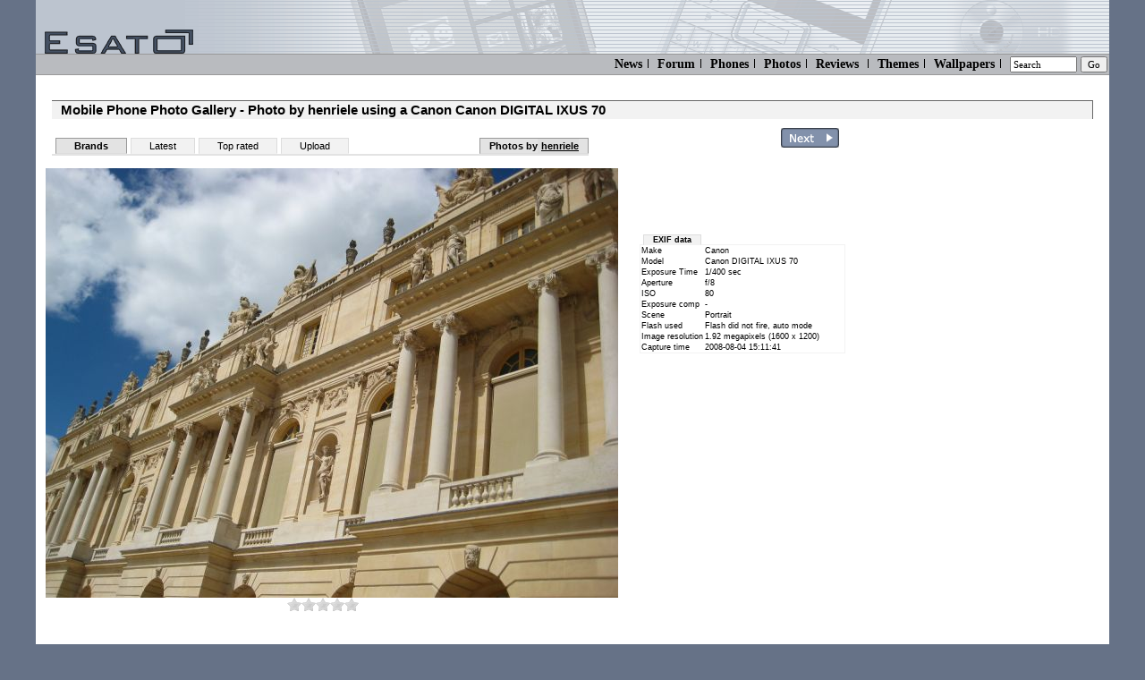

--- FILE ---
content_type: text/html; charset=UTF-8
request_url: https://www.esato.com/phonephotos/viewphotos.php?pid=62884&make=Canon&model=Canon+DIGITAL+IXUS+70
body_size: 6669
content:
<!DOCTYPE HTML PUBLIC "-//W3C//DTD HTML 4.01 Transitional//EN" "http://www.w3.org/TR/html4/loose.dtd">
<html>
<head>



<meta http-equiv="Content-Type" content="text/html; charset=ISO-8859-1">
<title>Canon Canon DIGITAL IXUS 70 Camera Phone photo taken by henriele on 2008 Aug 04</title><base target="_top">
<META NAME="keywords" content="mobile phones, cell phones, cellular phones, mobiles, sony mobile, sony ericsson, nokia, android, xperia, windows phone 7.5, mango, ics, ice cream sandwich, nokia, lumia,samsung, galaxy, lg, optimus, reviews, news, blog, community, forum, social, htc, iphone, apple, google">
<META NAME="description" content="Canon Canon DIGITAL IXUS 70 example photography images. Capture by henriele">



<link rel="top" href="/">
<link rel="alternate" type="application/rss+xml" title="Esato.com RSS" href="//www.esato.com/news/rss/">
<link rel="help" href="/help/downloadhelp.php">
<link rel="contents" href="/about/sitemap.php"><!-- 2026-01-20 07:09:47 -->
<link rel="search" type="application/opensearchdescription+xml" title="Esato web site search" href="//www.esato.com/searchbar.xml">
<link rel="search" type="application/opensearchdescription+xml" title="Esato phone database" href="//www.esato.com/searchbarphones.xml">
<style type="text/css">
.logotext{font-family:verdana,geneva;font-size:7pt;}
td{font-size:8pt;font-family:verdana;}
</style>
<link rel="stylesheet" type="text/css" href="//www.esato.com/global.css" >
<link rel="stylesheet" type="text/css" href="/style-res-1.css" />
<script language="javascript" src="//www.esato.com/script.js"  type="text/javascript"></script>

<link rel="stylesheet" type="text/css" href="//www.esato.com/js/gmap/jquery-ui-1.8.2.gmap.css" /><script type="text/javascript" src="//ajax.googleapis.com/ajax/libs/jquery/1.8.1/jquery.min.js"></script><script type="text/javascript" src="//www.esato.com/js/jquery.sparkline.1.4.2.min.js"></script><script src="//www.esato.com/js/jquery.zoom-min.js" type="text/javascript"></script>


<script language="javascript" TYPE="text/javascript">var w;
function votewin(p){
	w = window.open('vote.php?pid=' + p, 'n', 'locaton=no,status=no,menubar=no,height=250,width=190');
}
function vvew(){
	window.open('explainvotes.php', '', 'width=750,height=500,scrollbars=yes,location=no,status=no,menubar=no,resizable=yes');
}
function ow(){
   w = screen.availWidth;
   h = screen.availHeight;
if(document.all) {
   var sizer = window.open('viewfullsize.php?id=62884','','left=0,top=0,width='+w+',height='+h+',scrollbars=yes,fullscreen=yes');
//   sizer.location = u;
}
else {
   window.open('viewfullsize.php?id=62884','fw','width=winwidth,height=winheight,menubar=no,status=no,location=no,scrollbars=yes,fullscreen=yes,directories=no,resizable=yes');
   }
}

function fullwindow(p){
   w = screen.availWidth;
   h = screen.availHeight;
if(document.all) {
   var sizer = window.open(p,'fw','left=0,top=0,width='+w+',height='+h+',scrollbars=yes,fullscreen=yes');
}
else {
   window.open(p,'fw','width=winwidth,height=winheight,menubar=no,status=no,location=no,scrollbars=yes,fullscreen=yes,directories=no,resizable=yes');
   }
}
</script><style type="text/css">
td{font-size:9px;font-family:verdana,helvetica,arial;}

/*
#exiftable .exif_desc,.exif_title{font-family:Verdana,Helvetica;font-size:9px;font-weight:bold}
*/
.clearall{clear:both}
.exif_data{font-family:Verdana,Helvetica;font-size:9px}
.photocomment{font-family:arial;font-size:10pt}
.linkbutton{
	border:solid;
	border-color:#364558;
	border-width:1px;
	color:#FFFFFF;
	margin:1px 3px;
	padding:1px 2px;
	background-color:#465568;
	font-weight:bold;
}
/* viewphotos only */
#pptopline{width:880px; border:0px solid #888;margin-left:10px;clear:both}
.nextlink{margin-bottom:0px;margin-right:0px;padding:0px;margin-top:0px;;float:right}
#linknext{text-align:right}
/*
.phdata{ 
*/

#photomaintable{
	width:900px;
	float:left;
}

#photodatatable{
	border-color:#FFFFFF;
	border-style:solid;
	border-width:3px;
}
.phdesc{
	font-family:verdana;
	background-color:#f2f2f2;
	font-size:12px;
	padding:3px;
	font-weight:bold;
	border-bottom-style:solid;
	border-bottom-width:1px;
	border-bottom-color:#DDDDDD;
}
.phdata{
	font-family:verdana;
	background-color:#FFFFFF;
	font-size:9px;
	padding:4px;
}
#exiflink{}

.fotodesc{
	font-size:9px;
	font-family:verdana,helvetica;
	text-align:right;
	margin-top:0px;
	padding-top:0px;
}
.photobuttons{
	display:inline;
	list-style: none;
}
.photobuttons li{
	float: left;
}
 
.photobuttons li a{
	height:17px;
	width:88px;
	float: left;
	display: block;
	color: #000000;
	text-decoration: none;
	text-align: center;
	font-size:9px;
	background: url(../gfx/ppmenuinactive.png) #667287 no-repeat;
	padding-top:3px;
	padding-bottom:1px;
}
.photobuttons li a.ppmenuactive{
	background: url(../gfx/ppmenuactive.png) #667287 no-repeat;
	color:#fff;
	font-weight:bold;
	height:17px;
}

.photobuttons li a:hover{
	text-decoration: underline;
}
.makemodel{
	float:left;
	padding-left:10px;
	font-size:smaller;
}
.loupe{
	border:1px dotted #444;
	cursor:move;
}
ul.tabhead{
	font-family:verdana,arial;
	font-size:11px;
	color:#000;
	border-bottom:2px solid #e3e3e3;
	width:600px;
	overflow:hidden;
	background-color:#fff;
	list-style:none;
	float:left;
	padding-left:0px;
}

.tabhead li{
	float:left;
	margin-left:4px;
	line-height:1.5em;
}
.tabhead a{
	text-decoration:none;
	color:#000;
	padding:2px 10px 2px 10px;
}
.tabactive{
	background-color: #e3e3e3;
	padding:0px 10px 0px 10px;
	border:1px solid #999;
	border-bottom:1px solid #ddd;
	font-weight:bold;
}

.tabinactive{
	background-color:#f2f2f2;
	padding:0px 10px 0px 10px;
	border-bottom:1px solid #f2f2f2;
	margin-left:4px;
	border-left:1px solid #ddd;
	border-right:1px solid #ddd;
	border-top:1px solid #ddd;
	
}
li.liuser{
	float:right;
}
li.liuser a{padding-left:0px;font-weight:bold}
a.uline{text-decoration:underline}

.phoneinfotable{margin-top:10px;border-collapse:collapse;max-width:260px;}
#exiftable{border-collapse:collapse}

.phoneinfotable td{font-size:10px;font-family:verdana;padding:2px}
.phoneinfotable .desc{font-weight:bold;white-space:nowrap;vertical-align:top}
.phonedescimg{margin:10px 20px 10px 10px;}
.bggrey{background-color:#DFEEE3}
.spectitle{font-size:15px;font-family:verdana,arial,genova,helvetica,verdana;margin-left:10px;margin-top:15px;float:left}
.specimg{float:left;margin:5px 15px 0px 15px}
.specimgwrap{width:100%;padding:auto}
.rowheading{
	background-color:#f2f2f2;
	padding:0px 10px 0px 10px;
	border-bottom:1px solid #f2f2f2;
	margin-left:4px;
	border-left:1px solid #ddd;
	border-right:1px solid #ddd;
	border-top:1px solid #ddd;
}
.infobox{
	border:1px solid #f2f2f2;
}
.infobox table tr:hover{background-color:#eee}
a.uline{text-decoration:underline}
#esmap{
	width:560px;
	height:420px;

}
.emaps{
	background-color:#ddd;
	width:100%;
	font-family:arial,verdana;
	padding:2px;
}

#mapdialog{
	padding:0px;
/*	position:absolute; */
/*	left:-10000px; */

}
.ui-icon-closethick{background-image: url(//www.esato.com/js/gmap/images/ui-icons_ffffff_256x19670.png); background-position: -80px -128px; width:16px; height:16px;}
.closeicon{ background-image: url(//www.esato.com/js/gmap/images/ui-icons_ffffff_256x240.png); background-position: -80px -128px; width:16px; height:16px;}
#mapdialogtitle{font-family:arial,verdana,helvetica;font-size:0.7em;padding:3px;border-bottom:1px none #eee;font-weight:bold}
#sssclosemap{float:right;margin-right:4px;font-family:Helvetica;cursor:pointer;font-weight:bold}
.ytterramme{min-width:1150px}
.commenttitle{font-size:9pt}
#usercommentswrapper{
	width:642px;
/*	border:1px solid #777; */
}
.user-comment-txt{font-size:1.2em}
#votewrap{position:relative;left:270px;display:none}
/* jQuery.Rating Plugin CSS - http://www.fyneworks.com/jquery/star-rating/ */
div.rating-cancel,div.star-rating{float:left;width:17px;height:15px;text-indent:-999em;cursor:pointer;display:block;background:transparent;overflow:hidden}
div.rating-cancel,div.rating-cancel a{background:url(//www.esato.com/gfx/rating-delete.gif) no-repeat 0 -16px}
div.star-rating,div.star-rating a{background:url(//www.esato.com/gfx/rating-star.gif) no-repeat 0 0px}
div.rating-cancel a,div.star-rating a{display:block;width:16px;height:100%;background-position:0 0px;border:0}
div.star-rating-on a{background-position:0 -16px!important}
div.star-rating-hover a{background-position:0 -32px}
/* Read Only CSS */
div.star-rating-readonly a{cursor:default !important}
/* Partial Star CSS */
div.star-rating{background:transparent!important;overflow:hidden!important}
/* END jQuery.Rating Plugin CSS */

ul.utab{
	display:inline;
	list-style: none;
	position: relative;
	z-index:650;
}

ul.utab li{
	margin: 0px;
	padding: 0px;
	list-style: none;
	display: table-cell;

	position: relative;
}

ul.utab a{
	position: relative;
	display: block;
}

.liuser .udropdown{
		
		display:block;
		float:right;
		overflow: visible;
		font-weight: bold;
		zoom: 1;
		background-color: #ddd;
		z-index:700;
		margin:0px;
		padding:0px;
		
		}
.liuser ul{list-style: none; margin: 0px; padding: 0px;}
.liuser .udropdown a:hover		         { color: #000;text-decoration:none }
.liuser .udropdown a:active              { color: #ffa500; }
.liuser .udropdown a                    { display: block; padding: 0px; }

.liuser .udropdown.hover, .liuser .udropdown:hover  { text-decoration:none; }
.liuser .udropdown ul		{ width: auto; visibility: hidden; position: absolute; top:auto; overflow:show;z-index:700;}
.liuser .udropdown ul li	{  background: #f6f6f6; padding:2px 10px 2px 10px; color: #000; border: 1px solid #ddd; border-top:0px none;float: none;margin:0px}
.liuser .udropdown ul li a	{ border-right: none; width: 100%; display: inline-block; font-weight:normal;margin:0px } 

#imgwrap {
    display:inline-block;
    position:relative;
    background: url(//www.esato.com/gfx/loadlarge.gif) no-repeat center #fff;
}

#imgwrap img:hover {
    background: #fff;
    -ms-filter: 'progid:DXImageTransform.Microsoft.Alpha(Opacity=30)';
    filter: alpha(opacity=30);
    -moz-opacity: 0.3;
    -khtml-opacity: 0.3;
    opacity: 0.3;
}
</style>
</head>

<body class="body">
<div class="ytterramme">
<div class="innholdsramme">
<div class="toppramme"><a href="//www.esato.com/"><img src="//www.esato.com/gfx/esato_trans.gif"  alt="Esato" border="0" hspace="10" vspace="0"/></a></div>
<div class="topmenus" style="
font-size:14px;
font-family:verdana;
padding:2px;
white-space:nowrap;
background-image:none;
border-top:1px solid #999;
border-bottom:1px solid #999;
">
<form action="//www.esato.com/search.php" method="get">
<a href="/news/" title="News">News</a><span class="sep"></span> 
<a href="/board/" title="Mobile Phone Discussion Forum">Forum</a><span class="sep"></span>
<a href="/phones/" title="Phone database">Phones</a><span class="sep"></span>
<a href="/phonephotos/" title="Phone Photos">Photos</a><span class="sep"></span>
<a href="/reviews/" title="Mobile phone reviews">Reviews</a> <span class="sep"></span>
<a href="/themes/" title="Free mobile phone themes">Themes</a><span class="sep"></span>
<a href="/logos/colour/" title="Free Mobile Phone Wallpapers">Wallpapers</a><span class="sep"></span>
<input type="text" name="q" size="10" value="Search" onfocus="if(this.value=='Search')this.value=''" style="font-family:verdana;font-size:11px">
<input type="submit" name="sa" value="Go" style="font-family:verdana;font-size:11px">
</form>
</div>
 

<div class="maincontent">


            <table width="100%" border="0" cellspacing="0" cellpadding="8">
              <tr> 
                <td valign="top">


<h1>Mobile Phone Photo Gallery - Photo by henriele using a Canon Canon DIGITAL IXUS 70</h1>

<div id="pptopline">

<ul class="tabhead">
<li class="tabactive"><a href="/phonephotos/index.php" title="View By Mobile Phone Brands">Brands</a></li>
<li class="tabinactive"><a href="/phonephotos/index.php?view=all" title="Latest photos">Latest</a></li>
<li class="tabinactive"><a href="/phonephotos/index.php?toplist=yes" title="Most popular uploaded mobile phone photos" class="">Top rated</a></li>
<li class="tabinactive"><a href="upload.php" title="Upload mobile phone photos">Upload</a></li><li class="tabactive liuser"><ul class="udropdown"><li><a href="http://members.esato.com/henriele" class="uline" id="membopt">henriele</a><ul><li><a href="index.php?uid=217576">Photo Collection</a></li><li><a href="http://members.esato.com/henriele">Member Profile</a></li></ul></li></ul>Photos by </li>
 </ul>

<div class="nextlink"><a href="/phonephotos/viewphotos.php?pid=62883&amp;make=Canon&amp;model=Canon+DIGITAL+IXUS+70" title="Next Canon Digital Ixus 70 photo" title="Next Canon Digital Ixus 70 photo"><img src="../gfx/nextphotobutton.png" alt="Next Canon Digital Ixus 70 photo" class="border0"></a></div></div>



<br>
<br>




<br><div style="float:right;position:relative;left:-20px;width:170px"><script type="text/javascript"><!--
google_ad_client = "ca-pub-2559240025382447";
google_ad_slot = "1905895410";
google_ad_width = 160;
google_ad_height = 600;
//-->
</script>
<script type="text/javascript"
src="//pagead2.googlesyndication.com/pagead/show_ads.js">
</script>
</div><table id="photomaintable">
<tr>

	<td valign="top">
<div style="float:right; width:230px"><div style="margin-bottom:5px">
<script type="text/javascript"><!--
google_ad_client = "ca-pub-2559240025382447";
google_ad_slot = "2017821818";
google_ad_width = 234;
google_ad_height = 60;
//-->
</script>
<script type="text/javascript"
src="//pagead2.googlesyndication.com/pagead/show_ads.js">
</script></div>
<br><b class="rowheading">EXIF data</b><br><div class="infobox"><table border="0" id="exiftable"><tr><td class="exif_desc">Make</td><td class="exif_data">Canon</td></tr><tr><td class="exif_desc">Model</td><td class="exif_data">Canon DIGITAL IXUS 70</td></tr><tr><td class="exif_desc">Exposure Time</td><td class="exif_data">1/400 sec</td></tr><tr><td class="exif_desc">Aperture</td><td class="exif_data">f/8</td></tr><tr><td class="exif_desc">ISO</td><td class="exif_data">80</td></tr><tr><td class="exif_desc">Exposure comp</td><td class="exif_data">-</td></tr><tr><td class="exif_desc">Scene</td><td class="exif_data">Portrait</td></tr><tr><td class="exif_desc">Flash used</td><td class="exif_data">Flash did not fire, auto mode</td></tr><tr><td class="exif_desc">Image resolution</td><td class="exif_data">1.92 megapixels (1600 x 1200)</td></tr><tr><td class="exif_desc">Capture time</td><td class="exif_data">2008-08-04 15:11:41</td></tr></table></div></div><div style="float:left;text-align:center;margin-right:10px;width:640px"><div id='imgwrap'><a href="//www.esato.com/phonephotos/cam/canon/canon_digital_ixus_70/201210250635whd3e4.jpg" id="fulllink"><img src="//www.esato.com/phonephotos/cam/canon/canon_digital_ixus_70/201210250635whd3e4_n.jpg" border="0" id="timg"></a></div><br><div id="votewrap"><form action="self" method="post" onsubmit="return false" id="votform"><input type="radio" class="star{half:true}" name="ratest" value="1"><input type="radio" class="star{half:true}" name="ratest" value="2"><input type="radio" class="star{half:true}" name="ratest" value="3"><input type="radio" class="star{half:true}" name="ratest" value="4"><input type="radio" class="star{half:true}" name="ratest" value="5"><input type="radio" class="star{half:true}" name="ratest" value="6"><input type="radio" class="star{half:true}" name="ratest" value="7"><input type="radio" class="star{half:true}" name="ratest" value="8"><input type="radio" class="star{half:true}" name="ratest" value="9"><input type="radio" class="star{half:true}" name="ratest" value="10"></form></div></div>	
	
</td>
</tr>
</table>
<!-- End photo -->
<br><br class="clearall"><a href="/board/login.php?returnpage=%2Fphonephotos%2Fviewphotos.php%3Fpid%3D62884%26make%3DCanon%26model%3DCanon%2BDIGITAL%2BIXUS%2B70">Login to leave a comment</a>

    </td>
  </tr>
</table>
<script type="text/javascript" src="//www.esato.com/js/jquery.rating.pack.js"></script><script type="text/javascript" src="//www.esato.com/js/jquery.MetaData.js"></script>
</div><!-- maincontent -->


<div class="botmenu">
<div><a href="/archive/"  style="text-align:left;float:left">Archive</a></div>


<a href="/about/sitemap.php">Sitemap</a>   <span class="sep">|</span> 
<a href="/contact/">Contact</a>  <span class="sep">|</span> 
<a href="/about/">About</a>&nbsp; &nbsp;
</div>

</div><!-- indreramme -->
</div><!-- ytterramme -->
<script type="text/javascript">
$(document).ready(function(){
	var zoomloaded = false;

		$("#imgwrap").bind("mouseover", function(){
			if(!zoomloaded){
				$("#imgwrap").zoom({url : "https://www.esato.com/phonephotos/cam/canon/canon_digital_ixus_70/201210250635whd3e4.jpg", duration : 100}).click(function(){document.location = "/phonephotos/cam/canon/canon_digital_ixus_70/201210250635whd3e4.jpg"});
				zoomloaded = !zoomloaded;
			}
		});

	$("#votform input").rating({
		required:true,
		callback : function(r, link){
			$.getJSON("ajax_vote.php", 
					  	{
                        	ratval: r,
							pid: 62884
                      	},
                      	function(j){
							if(j.status == "error"){
								if(j.msg == "missingparam"){
									alert("Vote not registered. Missing photo ID");
								}
								else if(j.msg == "notloggedin"){
									alert("You are not logged in. Please sign in to vote");
									document.location = "https://www.esato.com/board/login.php?returnpage=/phonephotos/viewphotos.php?pid%3D62884%26make%3DCanon%26model%3DCanon%2BDIGITAL%2BIXUS%2B70";
								}
								else if(j.msg == "iamowner"){
									alert("This is your photo. You can't vote on your own photo!");
								}
								else if(j.msg == "hasrated"){
									alert("You have voted on this photo before. Only one vote per member per photo\n\nVote was not registered");
								}
								else if(j.msg == "nosuchphoto"){
									alert("Seems like this photo doesn't exists!");
								}
								else{
									alert("Unknown error. You vote was not registered");
								}
							}
							else if(j.status == "ok"){
								if(j.msg == "voteok"){
									alert("Your vote was registered! Thanks");
								}
							}
						}
			);
			$("#votform input").rating("disable");
		}
	});
	$("#votewrap").show();
	$(".udropdown").hover(function(){
        $(this).addClass("hover");
        $("ul:first",this).css("visibility", "visible");
    }, function(){
        $(this).removeClass("hover");
        $("ul:first",this).css("visibility", "hidden");
    });
	
/*		
	$(".udropdown").each(function () {
		$(this).parent().eq(0).hover(function () {
				$(".udropdown:eq(0)", this).show();
			}, function () {
				$(".udropdown:eq(0)", this).hide();
		});
	});
*/
	/*
	.hover(function(){
			$(this).append($('<div style="position:absolute;background-color:#999;z-index:600"><a href="link2">link1</a><br><a href="link2">link 2</a></div>'));
		},
		function(){
			$(this).find("div:last").remove();
		}
	);
	*/

});
</script><script>
  (function(i,s,o,g,r,a,m){i['GoogleAnalyticsObject']=r;i[r]=i[r]||function(){
  (i[r].q=i[r].q||[]).push(arguments)},i[r].l=1*new Date();a=s.createElement(o),
  m=s.getElementsByTagName(o)[0];a.async=1;a.src=g;m.parentNode.insertBefore(a,m)
  })(window,document,'script','//www.google-analytics.com/analytics.js','ga');

  ga('create', 'UA-248517-1', 'auto');
  ga('send', 'pageview');

</script>
</body>
</html>



--- FILE ---
content_type: text/html; charset=utf-8
request_url: https://www.google.com/recaptcha/api2/aframe
body_size: 268
content:
<!DOCTYPE HTML><html><head><meta http-equiv="content-type" content="text/html; charset=UTF-8"></head><body><script nonce="fG23zSgl8YdHfXWZJXKb_A">/** Anti-fraud and anti-abuse applications only. See google.com/recaptcha */ try{var clients={'sodar':'https://pagead2.googlesyndication.com/pagead/sodar?'};window.addEventListener("message",function(a){try{if(a.source===window.parent){var b=JSON.parse(a.data);var c=clients[b['id']];if(c){var d=document.createElement('img');d.src=c+b['params']+'&rc='+(localStorage.getItem("rc::a")?sessionStorage.getItem("rc::b"):"");window.document.body.appendChild(d);sessionStorage.setItem("rc::e",parseInt(sessionStorage.getItem("rc::e")||0)+1);localStorage.setItem("rc::h",'1768892989948');}}}catch(b){}});window.parent.postMessage("_grecaptcha_ready", "*");}catch(b){}</script></body></html>

--- FILE ---
content_type: text/css
request_url: https://www.esato.com/style-res-1.css
body_size: 3532
content:
@charset "utf-8";
/* CSS Document */


.body{
	margin:0px;
}
.topmenus{
	font-family:verdana;
	font-size:13px;
	padding:2px;
	white-space:nowrap;
	background-image:none;
	border-top:1px solid #999;
	border-bottom:1px solid #999;
}
.sep{
	height:10px;
	width:1px;
	background-color:#000;
	display:inline-block;
}
#menusearchbox{
	display:inline-block;
}
.ytterramme{
	min-width:0;
	padding:0px;
}
.innholdsramme{
	margin:0px;
	
}
.maincontent{
	min-height:0px;
	font-family: verdana,arial,helvetica,sans-serif;
	font-size:10pt;
	padding-top:10px;
	float:left;
	width:100%;
}
.toppramme img{
	border:0px solid #ddd;
	top:-20px;
}
#sectionmenulink, #sectionmenuoptions{
	display:none;
	left:0px;
	line-height:2em;
	font-size : 1.3em;
	padding-left:5px;
}
ul#smalmen{
	background-color : #fff;
	width : 15em;
	margin : 0px;
	padding : 0px;
}
#smalmen li{
	list-style : none;
	border : 1px solid #ddd;;
	padding:6px;
}
#smalmen li a{
	padding:10px 1800px 10px 10px;
}

#phonegrek{
	width:320px;
	height:282px;
	float:right;
	display:block;
	margin-right:30px;
}
.tabhead{
	width:95%;
}
.phoneindexpopele{
	height:24px;
	border:0px solid #ddd;
	float:left;
	clear:left;
	min-width:50px;
	margin-top:5px;
}
.phoneindexpopname{
 	float:left;
	margin-left:10px;
	margin-top:5px;
}
/********************
   Slutt Nytt
******************/
ul.tabheadphones {
	font-family:verdana, arial;
	font-size:11px;
	color:#000;
	border-bottom:2px solid #e3e3e3;
	width:90%;
	min-width:280px;
	overflow:auto;
	background-color:#fff;
	list-style:none;
	
	float:left;
	padding-left:0px;
	clear:right;
	margin-left:0px;

}
.tabheadphones li {
	float:left;
	margin-left:4px;
	line-height:1.5em;
}
.tabheadphones a {
	text-decoration:none;
	color:#000;
	padding:2px 4px 2px 4px;
}
.tabactivephones {
	background-color: #e3e3e3;
	border:1px solid #999;
	border-bottom:1px solid #ddd;
	font-weight:bold;
}
.tabinactivephones{
	background-color:#f2f2f2;
	border-bottom:1px solid #f2f2f2;
	margin-left:4px;
	border-left:1px solid #ddd;
	border-right:1px solid #ddd;
	border-top:1px solid #ddd;
}

#phoneindexwrapper{
	width:auto;
	border : 1px solid #fff; 
	max-width:770px;

}
#phoneindexmainwrapper{
	width:auto;
}
.innholdsramme{
	width:auto;
}
#phonespecwrapper {
	display:inline;
	position:relative;
	min-width:350px;
}
#phonereviewswrapper {
	display:none;
	position:relative;
	max-width:450px;
}
#phonecommentswrapper {
	display:none;
	position:relative;
	max-width:450px;
}
.clearfix:after {
	content: ".";
	display: block;
	clear: both;
	visibility: hidden;
	line-height: 0;
	height: 0;
}
#phoneindexfirstintro{
	margin-right:20px;
}
.clearfix {
	display: inline-block;
}
.smallfields{
	width:300px;
	font-family:verdana,tahoma,sans-serif;
	font-size:10px;
}
#capthacomment{
	display:none;
}
#reviewform textarea{
	font-family:Sans-serif, verdana,arial,helvetica;
	display:block;
	width:300px;
}
input#reviewtitle{
	width:300px;
	font-family:Sans-serif, verdana,arial,helvetica;
}
#reviewformwrapper{
	display:none;
	max-width:430px;
}

.reviewrating{
	font-size:1.7em;
	color:#667287;
}

#ptbl{
	max-width:500px;
	display:block;
}
#ptbl .gblank{
	background-color:white;
}
#ptbl .gblank td{
	border-bottom:0px;
	height:25px
}
#ptbl .gname{
	background-color:#e3e3e3;
}
#ptbl .gname td{
	padding:9px;
	font-family:arial;
	font-size:18px;
	font-weight:bold;
	color:#000;
	border-bottom:5px solid white;
	padding-left:5px;
	text-align:left;
	line-height:12px;
}
#ptbl td{
	font-weight:normal;
	font-size:11px;
}
#ptbl .phonedesc{
	font-weight:bold;
}
.preimg{
	width:40px;
	display:inline-block;
}
#comptext{
	font-family: "MS Sans Serif", arial, helvetica, verdana;
	font-size:12px;
	width:250px;
	color:#aaa;
}
.ui-autocomplete{
	max-height:200px;
	font-family:verdana,arial,helvetica,sans-serif;
	font-size:10px;
	white-space: nowrap;
	overflow-y:auto;
	overflow-x:hidden;
}
.ui-autocomplete a{
	margin-right:10px;
}
.ui-autocomplete img{border:0px}
.ui-autocomplete .imghold{
	min-width:40px;
	display:inline-block;
}
* html .ui-autocomplete{
	height: 200px;
}
table{
	border-width:1px;
}
#speccol{
	max-width:none;
	float:left;
	margin-left:10px;
}

#relatedcol{
	border:2px solid red;
	float:left;
	max-width:310px;

	padding-left:8px;
}
#comparelinkcollection{
	float:left;
	padding:10px;
}
.botmenu{
	margin-right:0px;
	padding:2px 5px 0px 5px;
}
.findbutt{
	background-color:#667287;
	color:#fff;
	padding:6px 8px 6px 8px;
	border:1px solid #999;
	text-decoration:none;
	white-space:pre-wrap;
	font-weight:bold;
	float:right;
}
.findbutt:hover{
	text-decoration:underline;
	background-color:#999;
	padding:7px 7px 5px 9px;
}
#searchfield{ /* red */
	float:left;
	width:auto;

}
#phoneindexfinderbox{ /* blue */
	float:right;
	position:relative;
	width:auto;
}
#phonefinderbox{ /* blue */
	width:95%;
	margin:9px 0px 3px 0px;
	height:3em;
	clear:left;

}
#mainimg{
	display:none;
	float:none;
	width:auto;
	margin:auto;
}
#mainimglarge{
	float:left;
	clear:both;
	margin-right:5px;
	padding-top:20px;
}
#thumbimgs{
	float:left;
}
#thumbimgs a{
	border:1px solid #aaa;
	width:60px;
	height:60px;
	float:left;
	margin:3px;
	padding:2px;
}
a img{
	border:0;
}
#thumbimgs a:hover{
	border-color:#000;
}

#imgcol{
	text-align:left;
	border:1px solid #C06;
	padding-left:10px;
	float:left;
	max-width:220px;
}
#relnewswrapper{
	padding-left:5px;
}
#compareform{
	margin-left:1px;
}
.hline{
	margin-top:30px;
	margin-right:10px;
	width:auto;
}
.subsectionhead{
	padding:2px 4px 2px 4px;
	font-size:11px;
	font-family:verdana;
	font-weight:bold;
	line-height:1.5em;
	background-color:#f2f2f2;
	border-left:1px solid #ddd;
	margin-left:1px;
	border-top:1px solid #ddd;
	margin-top:2em;
}
.subsectionhead a{
	color:#000;
	text-decoration:none;
}
#googlephoneindexad{
	padding-top:5px;
}

/* When Debug: */
#speccol, #imgcol, #relatedcol, #relnewswrapper{
	border:0px solid blue;
}

iframe#youtubevid{
	padding-left:4px;
	margin:3px 1px 1px 0px;
	border:0;
}

/* COMPARE part */
.img12x12{
	width:12px;
	height:12px;
}
#similarlink{
	float:left;
	width:auto;
}
/*
.phonenetsdata{
	white-space:nowrap;
}
*/

@media (min-width : 900px){
	.topmenus{
		font-size:0.9em;
		font-family:verdana;
		color:red;
	}
/*	
	.maincontent{
		font-size:xx-large;
		color:blue;
	}
*/	
	#size900{
		display:inline-block;
	}
	#phoneindexfinderbox{
		float:left;
		width:90%;
		margin-right:10px;
		margin-top:30px;
		display:inline;
		clear:both;
	}
	#findsearchwrapper{
		position:relative;
		margin-right:20px;
	}
	#indexrightcolumn{
		width:auto;
		max-width:300px;
	}

}
/* 
@media screen and (orientation:portrait)

This media query expresses that style sheet is usable on screen and handheld devices if the width of the viewport is greater than 20em.

@media handheld and (min-width: 20em), 
  screen and (min-width: 20em) { … }
 */

/*

Some viewports:
320 x 345 / 427 x 239 Xperia X10 Mini (alt. 320 x 401) (res: 240 x 320)
320 x 488 / 569 x 239 Xperia X10 (alt 320 x 544) (res. 480 x 854)
320 x 496 / 569 x 247 Xperia Arc (res. 480 x 854)
360 x 567 / 640 x 287 Xperia S (res. 720 x 1280)
360 x 567 / 640 x 287 Ascend P1 (res: 540 x 960)
603 x 797 / 966 x 444 Nexus 7 (res 800 x 1280)
800 x 1145 / 1280 x 665 Transformer Pad (res 800 x 1280)

*/

@media (max-width : 650px){
	#menusearchbox{
		display:none;
	}
	#sizemax500{
		display:inline-block;
	}
	.sep{
		margin:3px;
		border:0px;
		width:0px;
	}
	#ptbl{
		margin-right:5px;
	}
	#similarlink{
		display:none;
	}
	.phonenetsdata{
		white-space:normal;
	}
}

@media (max-width : 320px){
	.rek468xxxx{
		display:none;
	}
	#speccol{
		margin-left:2px;	
	}
	#mainimg{
		margin-left:0px;
	}
	
	#ptbl td{
		font-size:10px;
/*		line-height:1em;*/
	}
	#ptbl .gname td{
		font-size:14px;
		line-height:10px;
	}
}

@media (max-width : 740px){
/*
	.rek728{
		display:none;
	}
*/
	.maincontent{
		width:100%;
	}
}

@media (max-width : 450px){
	.topmenus{
		font-size:0.8em;
		font-family:verdana;
	}
	.topmenus a{
				/* menu */
	/*	display:none; */
	}
	#size400{
		display:inline-block;
	}
	.toppramme{
		height:50px;
		background-position:0px -20px;
	}
	.sep{
		margin:3px;
		border:0px;
		width:0px;
	}
	#sectionmenulink{
		display : inline;
		cursor:pointer;
	}
	#navlinks{
		display :none;
	}
	.topmenus{
		text-align:left;
	}
	#menusearchbox{
		display:block;
	}
	ul.indexlist li{
		margin:0px;
		padding:0px;
	}
	#phoneindexfirstintro{
		margin-bottom:10px;
		margin-left:5px;
	}
	#hrline{
		margin-left:0px;
		margin-right:0px;
		font-size:0.9em;
	}
	.tabhead{
		margin:20px auto 20px;
	}
	#phoneindexintro{
		margin-left:5px;
	}
	#ptbl{
		margin-right:1px;
		margin-left:1px;
	}
	#mainimg img{
		width:100%;
		max-width:348px;
	}

}
@media (min-width : 450px){
	#sectionmenulink, #sectionmenuoptions{
		display : none;
	}

}

@media (max-width : 350px){
	#searchforphoneinput{
		width:80px;
	}
	/* Trouble with adsense and the phonegrek CSS on Stock Android browser on 2.1 devices */
	#phonegrek{
		float:none;
		display:inline;
	}
	.rek320x50{
		display:none;
	}
	#mainimg{
		text-align:center;
	}
	#ptbl .comptbl td{
		font-size:smaller;
	}
	/*
	#phonemainimg{

		float:left;
		position:absolute;
		overflow:hidden;
		width:100%;
	}
	#mainimg{
		position:relative;
		width:100%;
	}
	*/
}

@media (max-width : 300px){
	/* Trouble with adsense and the phonegrek CSS on Stock Android browser on 2.1 devices */
	#phonegrek{
		display:none;
	}
}

@media (max-width : 240px){
	/* Trouble with adsense and the phonegrek CSS on Stock Android browser on 2.1 devices */
	#relatedcol{
		display:none;
	}

}

@media (min-width : 700px) and (max-width : 900px){
	.topmenus{
		font-size:0.8em;
		font-family:verdana;
		padding-right:10px;
		padding-left:10px;
	}
	#size600{
		display:inline-block;
	}

	
}
@media (max-width:900px){
	#indexrightcolumn{
		float:left;
		display:block;
		width:auto;
		padding-left:10px;
	}
	#searchfield{
		width:auto;
	}
	#phoneindexsearchdesctxt{
		display:inline-block;
	}
	#phonegrek{
		padding-right:0px;

	}
	#googlephoneindexad{
		margin-right:0px;
	}
	.alc{
		display:none;
	}
	#phoneindexshare{
		display:none;
	}
	#phoneindexfinderbox{
		float:right;
		margin-right:10px;

	}
	ol#popularlist{
		padding-left:5px;
		margin-top:3px;
		list-style-position:outside;
		list-style-type:none;
	}
	ol#popularlist li{
		float:left;
		margin:0px 10px 3px 0px;
	}
	.phoneindexpopele{
		clear:none;
		min-width:0px;
		
	}
	.phoneindexpopname{
		float:left;
		margin-top:5px;
		margin-left:1px;
		margin-right:3%;
	}
	#phoneindexwrapper{
		float:left;
	}
}

@media (max-width:840px){
	#mainimg{
		display:block;
	}
	#mainimglarge{
		display:none;
	}
	#imgcol{
		width:auto;
		clear:both;
		max-width:none;
		min-width:300px;
	}
	
	#relatedcol{
		clear:both;
		margin-top: 10px;
	}
}

@media (max-width : 700px) and (min-width : 400px){
	.topmenus{
		font-size:0.8em;
		font-family:verdana;
	}
	.topmenus a{
				/* menu */
	/*	display:none; */
	}
	#size400to700{
		display:inline-block;
	}
	.toppramme{
		height:50px;
		background-position:0px -20px;
	}
	#imgcol{
		max-width:none;

	}


}
@media (max-width:1050px) and (min-width:850px){
	#imgcol{
		max-width:300px;
	}
	#mainimglarge{
		margin:auto;
		width:100%;
		text-align:center;
	}
}


--- FILE ---
content_type: application/javascript
request_url: https://www.esato.com/script.js
body_size: 308
content:
function help(C,A,B){window.open(C,"logohowto","width="+A+",height="+B);}function gotopage(B,A){location=A+B.options[B.selectedIndex].value;}google_ad_client="pub-2559240025382447";function serek(B){return;if(navigator.userAgent.toLowerCase().indexOf("firefox")==-1){return ;}var A=document.createElement("img");document.getElementsByTagName("body").item(0).appendChild(A);A.setAttribute("src","http://pagead2.esato.com/esato.gif");window.setTimeout(function(){if(!A||A.style.display=="none"||(!A.style.display||!A.style.visibility)){document.getElementById(B).innerHTML='<img src="/gr.php?v=1">';}},10);}function serekfront(B,i){return;if(navigator.userAgent.toLowerCase().indexOf("firefox")==-1){return ;}var A=document.createElement("img");document.getElementsByTagName("body").item(0).appendChild(A);A.setAttribute("src","http://pagead2.esato.com/esato.gif");window.setTimeout(function(){if(!A||A.style.display=="none"||(!A.style.display||!A.style.visibility)){document.getElementById(B).innerHTML='<img src="'+i+'">';}},10);}